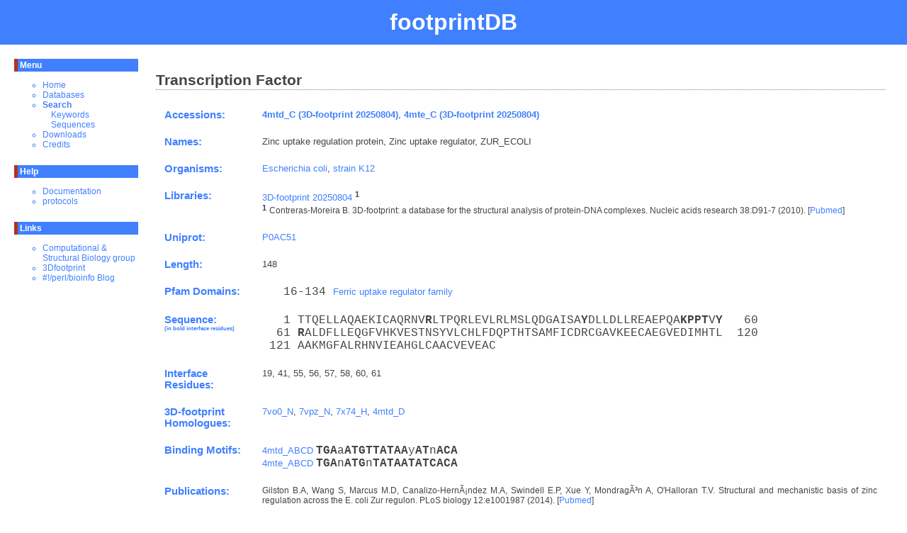

--- FILE ---
content_type: text/html; charset=UTF-8
request_url: https://footprintdb.eead.csic.es/index.php?tf=3c749d3755e05c983fa1a866b18cfc96
body_size: 3664
content:
<!DOCTYPE HTML PUBLIC "-//W3C//DTD HTML 4.01 Transitional//EN" "http://www.w3.org/TR/html4/loose.dtd">
<html>
	<head>
	<link rel="stylesheet" type="text/css" href="/styles/default.css">
<!-- 	<link rel="icon" href="/icons/mol.jpg"> -->
	<meta http-equiv="Content-Type" content="text/html; charset=UTF-8" />
	<meta http-equiv="content-language" content="es">
	<meta name="keywords" content="footprintdb, transcription factors, databases, DNA, motifs, sites, PWM, proteins">
	<meta name="description" content="footprintDB Database">
	<meta name="copyright" content="Copyright (c) 2010-2023 EEAD-CSIC">
	<meta name="author" content="Alvaro Sebastian & Bruno Contreras-Moreira">
<!--        <meta http-equiv='Content-Security-Policy' content='default-src 'self''> -->
		<script type="text/javascript" src="/scripts/javascripts.js"></script>
	<title>footprintDB - a database of transcription factors with annotated cis elements (DNA motifs and sites) and binding interfaces</title>	
	</head>
	<body>
<div id="wrapper">
	<div id="header">
			<table class="header">
		<tr>
<!-- 			<td class="image" width="300"><img src="/images/header_back.gif" height="100"></td> -->
<!--			<td class="header1">
				<img src="images/logo_csic.gif" width="150">
				<img src="images/logo_araid.gif" width="150">
			</td>-->
			<td class="header-title">footprintDB</td>
<!-- 			<td>&nbsp;&nbsp;&nbsp;&nbsp;&nbsp;&nbsp;&nbsp;&nbsp;&nbsp;&nbsp;&nbsp;&nbsp;&nbsp;&nbsp;&nbsp;&nbsp;&nbsp;&nbsp;&nbsp;&nbsp;&nbsp;&nbsp;&nbsp;&nbsp;&nbsp;&nbsp;&nbsp;&nbsp;&nbsp;&nbsp;&nbsp;&nbsp;&nbsp;&nbsp;&nbsp;&nbsp;&nbsp;&nbsp;&nbsp;</td> -->
<!-- 			<td>	<div class="language">
		<table><tr><td><a href="/language.php?pag=/index.php&lan=spanish"><img src="/images/spanish_flag.gif" height="30"></a>&nbsp;&nbsp;&nbsp;</td><td><a href="/language.php?pag=/index.php&lan=english"><img src="/images/english_flag.gif" height="28"></a></td></tr></table>	</div>
	</td> -->
		</tr>
	</table> 
		</div>
	<div id="container">
		<div id="menu">
				<div class="menuTitle">Menu</div>
	<div class="menuContent">
		<ul>
			<li><a href="/index.php">Home</a><br></li>
			<li><a href="/index.php?databases">Databases</a><br></li>
			<li><b>Search</b><br>
				&nbsp;&nbsp;&nbsp;&nbsp;<a href="/index.php?search_entries">Keywords</a><br>
				&nbsp;&nbsp;&nbsp;&nbsp;<a href="/index.php?search">Sequences</a><br>
			</li>
			<li><a href="/download/">Downloads</a><br></li>
			<li><a href="/index.php?credits">Credits</a><br></li>
		</ul>
	</div>
		<div class="menuTitle">Help</div>
	<div class="menuContent">
		<ul>
			<li><a href="/index.php?documentation">Documentation</a><br></li>
			<li><a href="https://digital.csic.es/handle/10261/136262">protocols</a><br></li>
			<!--<li><a href="https://github.com/eead-csic-compbio/footprintDBclient">Web service client</a><br></li>-->
		</ul>
	</div>
		<div class="menuTitle">Links</div>
	<div class="menuContent">
		<ul>
			<li><a href="https://www.eead.csic.es/compbio" target="_blank">Computational & Structural Biology group</a><br></li>
			<!--<li><a href="http://floresta.eead.csic.es/tfcompare" target="_blank">TFcompare</a><br></li>-->
			<li><a href="https://3dfootprint.eead.csic.es" target="_blank">3Dfootprint</a><br></li>
			<li><a href="https://bioinfoperl.blogspot.com/" target="_blank">#!/perl/bioinfo Blog</a><br></li>
		</ul>
	</div>
			</div>
		<div id="content">
		<!-- Start of content -->
		<!-- DO NOT DELETE THE FORMER COMMENT, IT ALLOWS TO CREATE THE index_results.php file REPLACING THE CONTENT INSIDE -->
			<pre></pre>	<div id="section" class="data">
					<h2>Transcription Factor</h2>
						<table border="0" class="data_table">
			<tr><td id='data_header'>Accessions: </td><td><b><a target="_blank" href="http://www.pdb.org/pdb/explore/explore.do?structureId=4mtd">4mtd_C (3D-footprint 20250804)</a></b>, <b><a target="_blank" href="http://www.pdb.org/pdb/explore/explore.do?structureId=4mte">4mte_C (3D-footprint 20250804)</a></b></td></tr>
			<tr><td id='data_header'>Names: </td><td>Zinc uptake regulation protein, Zinc uptake regulator, ZUR_ECOLI</td></tr><tr><td id='data_header'>Organisms: </td><td><a target="_blank" href="http://es.wikipedia.org/wiki/Escherichia_coli">Escherichia coli</a>, <a target="_blank" href="http://es.wikipedia.org/wiki/strain_K12">strain K12</a></td></tr><tr><td id='data_header'>Libraries: </td><td><a target="_blank" href="https://3dfootprint.eead.csic.es">3D-footprint 20250804</a> <b><sup>1</sup></b><br><b><sup>1</sup></b> <font style='font-size: 9pt'>Contreras-Moreira B. 3D-footprint: a database for the structural analysis of protein-DNA complexes. Nucleic acids research 38:D91-7 (2010). [<a href="http://www.ncbi.nlm.nih.gov/pubmed/19767616" target="_blank">Pubmed</a>]</font></td></tr><tr><td id='data_header'>Uniprot: </td><td><a target="_blank" href="http://www.uniprot.org/uniprot/P0AC51">P0AC51</a></td></tr><tr><td id='data_header'>Length: </td><td>148</td></tr><tr><td id='data_header' >Pfam Domains: </td><td><font id='data_sequence'>   16-134 </font><a target="_blank" href="https://www.ebi.ac.uk/interpro/entry/pfam/PF01475">Ferric uptake regulator family</a></td></tr><tr><td id='data_header'>Sequence: <br><font style='font-size: 6pt; text-align: left'>(in bold interface residues)</font></td><td id='data_sequence'>   1 TTQELLAQAEKICAQRNV<b>R</b>LTPQRLEVLRLMSLQDGAISA<b>Y</b>DLLDLLREAEPQA<b>K</b><b>P</b><b>P</b><b>T</b>V<b>Y</b>   60<br>  61 <b>R</b>ALDFLLEQGFVHKVESTNSYVLCHLFDQPTHTSAMFICDRCGAVKEECAEGVEDIMHTL  120<br> 121 AAKMGFALRHNVIEAHGLCAACVEVEAC</td></tr><tr><td id='data_header'>Interface Residues: </td><td>19, 41, 55, 56, 57, 58, 60, 61</td></tr><tr><td id='data_header'>3D-footprint Homologues: </td><td><a target="_blank" href="https://3dfootprint.eead.csic.es/complexes/7vo0_N.html">7vo0_N</a>, <a target="_blank" href="https://3dfootprint.eead.csic.es/complexes/7vpz_N.html">7vpz_N</a>, <a target="_blank" href="https://3dfootprint.eead.csic.es/complexes/7x74_H.html">7x74_H</a>, <a target="_blank" href="https://3dfootprint.eead.csic.es/complexes/4mtd_D.html">4mtd_D</a></td></tr><tr><td id='data_header'>Binding Motifs: </td><td><a href="/index.php?motif=de82afbc3979056ec6f787b1db5c4ba8">4mtd_ABCD</a> <font id='data_sequence'><b>T</b><b>G</b><b>A</b>a<b>A</b><b>T</b><b>G</b><b>T</b><b>T</b><b>A</b><b>T</b><b>A</b><b>A</b>y<b>A</b><b>T</b>n<b>A</b><b>C</b><b>A</b></font><br><a href="/index.php?motif=2d16a01b2ba9f3b0500ba6c86b8a1a86">4mte_ABCD</a> <font id='data_sequence'><b>T</b><b>G</b><b>A</b>n<b>A</b><b>T</b><b>G</b>n<b>T</b><b>A</b><b>T</b><b>A</b><b>A</b><b>T</b><b>A</b><b>T</b><b>C</b><b>A</b><b>C</b><b>A</b></font></td></tr>			<tr><td id='data_header'>Publications: </td><td><font style='font-size: 9pt'>Gilston B.A, Wang S, Marcus M.D, Canalizo-HernÃ¡ndez M.A, Swindell E.P, Xue Y, MondragÃ³n A, O'Halloran T.V. Structural and mechanistic basis of zinc regulation across the E. coli Zur regulon. PLoS biology 12:e1001987 (2014). [<a target="_blank" href="http://www.ncbi.nlm.nih.gov/pubmed/25369000">Pubmed</a>]</font></td></tr><tr><td id='data_header'>Related annotations: </td><td><a href="http://papers.genomics.lbl.gov/cgi-bin/litSearch.cgi?query=TTQELLAQAEKICAQRNVRLTPQRLEVLRLMSLQDGAISAYDLLDLLREAEPQAKPPTVYRALDFLLEQGFVHKVESTNSYVLCHLFDQPTHTSAMFICDRCGAVKEECAEGVEDIMHTLAAKMGFALRHNVIEAHGLCAACVEVEAC">PaperBLAST</a></td></tr>
	<!--		<tr><td></td></tr>
			<tr><td></td></tr>
			<tr><td></td></tr>-->
			</table>

			<div id="section" class="form download">
				<form name="downloadform" enctype="multipart/form-data" action="/index.php" method="POST">
				<input type="hidden" name="data_type" value="tf">
				<input type="hidden" name="data_id" value="9705">
				<input type="submit" name="download_entry" value="Download" class="submitbutton">
				</form>
			</div>
			</div>
		<div id="section" class="text disclaimer">
	<h3>Disclaimer and license</h3>
<p><i>These data are available AS IS and at your own risk. The EEAD/CSIC do not give any representation or warranty nor assume any liability or responsibility for the data nor the results posted (whether as to their accuracy, completeness, quality or otherwise). Access to these data is available free of charge for ordinary use in the course of research. Downloaded data have <a href="https://creativecommons.org/licenses/by-nc-sa/4.0">CC-BY-NC-SA</a> license. FootprintDB is also available at <a href="https://rsat.eead.csic.es/plants">RSAT::Plants</a>, part of the <a href="https://inb-elixir.es">INB/ELIXIR-ES</a> resources portfolio.
</i></p>	</div>
			<!-- DO NOT DELETE THE FOLLOWING COMMENT, IT ALLOWS TO CREATE THE index_results.php file REPLACING THE CONTENT INSIDE -->
		<!-- End of content -->
					</div>
	</div>
	<div id="footer">
			<br>
	<a href="http://www.eead.csic.es/compbio/" target="_blank">Computational & Structural Biology group</a> :: <a href="http://eead.csic.es/" target="_blank">Estacion Experimental Aula Dei-CSIC</a>
	<br>
	<br><!--<img src="/images/logo_apache.gif" height="50">&nbsp;&nbsp;&nbsp;<img src="/images/logo_php.gif" height="50">&nbsp;&nbsp;&nbsp;<img src="/images/logo_mysql.gif" height="50">
	<br><br>-->

	<!-- Global site tag (gtag.js) - Google Analytics -->
	<script async src="https://www.googletagmanager.com/gtag/js?id=G-NG1RQLNH5E"></script>
	<script>
		window.dataLayer = window.dataLayer || [];
		function gtag(){dataLayer.push(arguments);}
		gtag('js', new Date());
		gtag('config', 'G-NG1RQLNH5E');
	</script>

	<!-- to be deprecated in 2023 -->
   	<!--<script type="text/javascript">
	var _gaq = _gaq || [];
	_gaq.push(['_setAccount', 'UA-21164258-1']);
	_gaq.push(['_trackPageview']);

	(function() {
	var ga = document.createElement('script'); ga.type = 'text/javascript'; ga.async = true;
	ga.src = ('https:' == document.location.protocol ? 'https://ssl' : 'http://www') + '.google-analytics.com/ga.js';
	var s = document.getElementsByTagName('script')[0]; s.parentNode.insertBefore(ga, s);
	})();
	</script>-->

		</div>
</div>
</body>
</html>



--- FILE ---
content_type: text/css
request_url: https://footprintdb.eead.csic.es/styles/default.css
body_size: 1625
content:
/* General */
body {

	background-color : #ffffff;
	font-family: sans-serif;
	margin: 0px;
    /*padding-right: 10px; */
}

a {
    color: #4080FF;
    text-decoration: none;
}

a:hover {
    color: #FFCC00;
    border-bottom: 1px dotted #FFCC00;
}

ul {
    list-style-type: circle;
}


img {
    border: 0 none black;
}


/* Header */
#header {
	text-align: center;
	font-size: 12pt;
	background-color: #4080FF;
	padding-top: 10px;
	padding-bottom: 10px;

}


table.header
	{
	background-color: #4080FF;
	width: 100%;
/* 	background-image: url('../images/header_back01.gif'); */
}


/* Header title */
.header-title  {
	font-family: sans-serif;
	font-size: 24pt;
	font-style: normal;
	line-height: normal;
	font-weight: bold;
	font-variant: normal;
	text-transform: none;
	color: white;
	text-decoration: none;
	text-align: center;
}

/* Menu + Content */
#status {
	text-align: center;
	font-size: 8pt;
	padding-top: 5px;
	padding-bottom: 5px;
	margin-bottom: 18px;
	font-weight: bold;
	background-color: red;
	color: white;

}

/* Menu + Content */
#container {
    padding: 20px;
}

/*.important {
	font-weight: bold;
	color: red;
}*/

/* Menu */
#menu {
	/*background-color : #BAF6F5;*/
	padding-bottom: 8px;
	margin-bottom: 20px;
	width: 175px;
	float: left;
	clear: left;
	text-align: left;
	color: #4080FF;
	font-size: 9pt;
}

.menuTitle {
	font-size: 9pt;
	/* border-bottom: 1px dashed #4477aa; */
	border-left: 5px solid #AD3421;
	padding: 2px 0px 2px 3px;
	margin: 0px 0px 3px 0px;
	color: #FFFFFF;
	font-weight: bold;
	background-color: #4080FF;
}
.menuContent {
	padding-bottom: 10px;
}

.menuContent input{
	font-size: 9pt;

}

#menu form {
	margin-left: 15px;
	color: #4080FF;
	font-weight: normal;
}

#menu li {
	margin: 0px 0px 0px 0px;
	list-style-type: circle;
}

#menu table {
	margin-left: 0px;
}

#menu a {
/* 	margin-left: 15px; */
	text-decoration: none;
	color: #4080FF;
}

#menu a:hover {
    color: #003366;
    border-bottom: 1px dotted #003366;
}

/* Menu en linea */
#menuLine {
    margin: 0px;
    padding: 5px 0.75em;
}

#menuLine a {
    text-decoration: none;
    color: #4080FF;
    font-size: 9pt;
    margin: 0px 1em;
}

#menuLine a:hover {
	color: #003366;
    border-bottom: 1px dotted #003366;
}

/* Contenido */
#content {
	font-size: 10pt;
	text-align: justify;
	margin: 0px 0px 0px 190px;
	padding: 0px 10px;
}

/* div.text img {	
	text-align: left;
} */

div.important {	
	font-size: 12pt;
	font-weight: bold;
}

#section {	
	font-size: 10pt;
	font-weight: normal;
	text-align: justify;
	margin-bottom: 30px;
}

#section li{
	margin-bottom: 10px;
}

#content h2 {
	font-size: 16pt;
	font-weight: bold;
	margin-bottom: 15px;
	border-bottom: 1px dotted gray;
}


#content h3 {
	font-size: 14pt;
	font-weight: bold;
	margin-bottom: 20px;
}
 
/*#content p:first-letter {
    padding-left: 10px;
} */

/* Search form */
#form  {
	font-weight: bold;
}

/* Search button */
input.searchbutton {
	background-color: #4080FF;
	color: white;
	font-size: 16pt;
	font-weight: bold;
	margin-left: 200px;
	border-radius: 4em;

}

/* Submit button */
input.submitbutton {
	background-color: #4080FF;
	color: white;
	font-size: 16pt;
	font-weight: bold;
/* 	margin-left: 200px; */
	margin-top: 20px;
	margin-bottom: 20px;
	border-radius: 4em;

}

/* Submit button */
input.minisubmitbutton {
	background-color: #4080FF;
	color: white;
	font-size: 10pt;
	font-weight: bold;
/* 	margin-left: 200px; */
	margin-top: 5px;
	margin-bottom: 5px;
	border-radius: 2em;

}


/* Demo button */
input.demobutton {
	background-color: red;
	color: white;
	font-weight: bold;
}

table#libraries {
	width: 80%;
	text-align: center;
	border: 1px solid black;
	border-collapse: separate;
	border-spacing: 0;
	empty-cells: show;
	font-size: 10;
	font-weight: normal;
}
table#libraries th {
	font-weight: bold;
	border: 1px solid black;
}
table#libraries td {
	border: 1px solid black;
}

table#noborder td {
	border: 0px ;
}

/* Pie de pagina */
#footer {
	border-top: 2px solid #003366;
	font-family: monospace;
	font-size: 8pt;
	color: white;
	background-color: #4080FF;
	clear: left;
	padding: 2px;
 	text-align: center;
}

#footer a {
	text-decoration: none;
	color: white;
}

#errors {
	font-size: 14pt;
	font-weight: bold;
	color: red;
}

/* Caja de texto */
.box {
    margin: 10px 0px;
    border: 1px solid black;
    width: 400px;
}

.new {
    margin: 0px;
    padding: 8px;
    background-color: #dddddd;
    color: #444444;
}

.new a {
    color: #444444;
}

.new a:hover {
    color: #003366;
    border-bottom: 1px dotted #003366;
}

.form {
	font-family: sans-serif;
	font-size: 11px;
	font-style: normal;
	line-height: normal;
	font-weight: normal;
	font-variant: normal;
	text-transform: none;
	color: #444444;
	text-decoration: none;
}

.data {
	font-family: sans-serif;
	font-size: 11px;
	font-style: normal;
	line-height: normal;
	font-weight: normal;
	font-variant: normal;
	text-transform: none;
	color: #444444;
	text-decoration: none;
}

th#data_header{
	vertical-align: center;
	font-size: 12pt;
	font-weight: bold;
	color: #4080FF;
	padding-left: 20px;
	padding-right: 20px;
	padding-top: 20px;
	padding-bottom: 20px;
}

td#data_header{
	vertical-align: top;
	font-size: 11pt;
	font-weight: bold;
	color: #4080FF;
}

#search_header {
	vertical-align: top;
	font-size: 11pt;
/* 	font-weight: bold; */
	color: #000000;
}

#data_sequence {
	font-size: 12pt;
/* 	font-weight: bold; */
	font-family: Courier, "Courier New", monospace;
	white-space: pre;
}

table.data_table td{
	padding-left: 10px;
	padding-right: 10px;
	padding-top: 10px;
	padding-bottom: 10px;
	vertical-align: top;
}

td.content
   {   	   
    border-bottom: 0px #0C9816 dotted;
    text-align: left;
    vertical-align: top;
    font-family: Verdana, sans-serif, Arial;
    font-weight: bold;
    font-size: 1em;
    color: #000000;
}
   
td.content form { 
    color : #000000;	   
    margin: 0px;
	  font-weight: bold;
	  font-size: 10pt; 
	  #padding: 0.55em;
	  #padding: 10px 10px 10px 10px;
    #letter-spacing: 0.15em;
    text-align: left;
    vertical-align: top;
}
 
td.content header { 
    color : #FFFFFF;	   
    margin: 0px;
	  font-weight: bold;
	  font-size: 20pt; 
	  #padding: 0.55em;
	  padding: 10px 10px 10px 10px;
    letter-spacing: 0.15em;
    text-align: center;
} 


--- FILE ---
content_type: text/javascript
request_url: https://footprintdb.eead.csic.es/scripts/javascripts.js
body_size: 1993
content:
// Javascript code to hide and show divs
function toggleDiv(divid){
	if(document.getElementById(divid).style.display == 'none'){
		document.getElementById(divid).style.display = 'block';
	}else{
		document.getElementById(divid).style.display = 'none';
	}
}

// Show/hide specific search fields
function searchShowOptions()
{ 

	var data_type = get_radio_value(document.searchform.search_data_type);

	if(data_type == "dna")
	{
		document.getElementById('advance_search').style.display = 'block';
		document.getElementById('search_classifier').style.display = 'block';
		document.getElementById('dna_classifier').style.display = 'block';
		document.getElementById('prot_classifier').style.display = 'none';
		document.getElementById('search_twilight').style.display = 'block';
		document.getElementById('search_twilight2').style.display = 'block';
	}
	else if(data_type == "prot")
	{
// 		document.getElementById('advance_search').style.display = 'none';
		document.getElementById('advance_search').style.display = 'block';
		document.getElementById('search_classifier').style.display = 'block';
		document.getElementById('prot_classifier').style.display = 'block';
		document.getElementById('dna_classifier').style.display = 'none';
		document.getElementById('search_twilight').style.display = 'none';
		document.getElementById('search_twilight2').style.display = 'none';
	}

	var advance_search = document.getElementById('advance_search_expand').style.display;
// 	document.searchform.search_limit.value = advance_search;

	if(advance_search == "none")
	{
		document.searchform.search_limit.value = 100;
	}
	else
	{
		document.searchform.search_limit.value = 10;
	}

}

// Show DNA specific search fields
// function showDNAOptions()
// {
// 	document.getElementById('advance_search').style.display = 'block';
// 	document.getElementById('search_classifier').style.display = 'block';
// 	document.getElementById('dna_classifier').style.display = 'block';
// 	document.getElementById('prot_classifier').style.display = 'none';
// 	document.getElementById('search_twilight').style.display = 'block';
// 	document.getElementById('search_twilight2').style.display = 'block';
// }

// Show insert database input fields
function insertDatabase()
{ 

	var data_type = get_radio_value(document.databaseform.db_format);

	if(data_type == "transfac")
	{
		document.getElementById('db_transfac_file1').style.display = 'table-row';
		document.getElementById('db_transfac_file2').style.display = 'table-row';
		document.getElementById('db_transfac_file3').style.display = 'table-row';
		document.getElementById('db_transfac_file4').style.display = 'table-row';
		document.getElementById('db_footprintdb_file1').style.display = 'none';
	}
	else if(data_type == "footprintdb")
	{
		document.getElementById('db_footprintdb_file1').style.display = 'table-row';
		document.getElementById('db_transfac_file1').style.display = 'none';
		document.getElementById('db_transfac_file2').style.display = 'none';
		document.getElementById('db_transfac_file3').style.display = 'none';
		document.getElementById('db_transfac_file4').style.display = 'none';
	}
}

// Demo data for the search form
function searchDemo()
{ 

	var data_type;

	var demo_type = document.searchform.search_demo_type.value;

	document.searchform.search_name.value = "Demo";

	if(demo_type == "dna_fasta")
	{
		data_type="dna";
		document.getElementById('advance_search').style.display = 'block';
		document.searchform.search_data.value = 
// 			"> Myb (UniPROBE)\n" +
// 			"AAACCGTC\n" +
// 			"AAACCGTT\n" +
// 			"AAACGGTT\n" +
// 			"AACCGTCA\n" +
// 			"AACCGTCG\n" +
// 			"AACCGTTA\n" +
// 			"AACCGTTG\n" +
// 			"AACGGTCA\n" +
// 			"AACGGTCG\n" +
// 			"AACGGTTA\n" +
// 			"AACGGTTC\n" +
// 			"AACGGTTG\n" +
// 			"ACCGTTAT\n" +
// 			"AGCCGTTA\n" +
// 			"ATCCGTTA\n" +
// 			"CAACCGTC\n" +
// 			"CAACGGTC\n" +
// 			"CAACTGCC\n" +
// 			"GACCGTTA\n" +
// 			"GACGGTTA\n" ;
			">bZIP910 (JASPAR CORE)\n" +
			"ATGACGT\n" +
			"ATGACGT\n" +
			"ATGACGT\n" +
			"ATGACGT\n" +
			"ATGACGT\n" +
			"ATGACGT\n" +
			"ATGACGT\n" +
			"ATGACGT\n" +
			"ATGACGT\n" +
			"ATGACGT\n" +
			"ATGACGT\n" +
			"ATGACGT\n" +
			"ATGACGT\n" +
			"ATGACGT\n" +
			"ATGACGT\n" +
			"CTGACGT\n" +
			"CTGACGT\n" +
			"CTGACGT\n" +
			"CTGACGT\n" +
			"CTGACGT\n" +
			"CTGACGT\n" +
			"CTGACGT\n" +
			"CTGACGT\n" +
			"CTGACGT\n" +
			"CTGACGT\n" +
			"CTGACGT\n" +
			"CTGACGT\n" +
			"CTGACGT\n" +
			"CTGACGT\n" +
			"CTGACGT\n" +
			"GTGACGT\n" +
			"GTGACGT\n" +
			"GTGACGT\n" +
			"GTGACGT\n" +
			"GTGACGT\n" ;
	}
	else if(demo_type == "dna_transfac")
	{
		data_type="dna";
		document.getElementById('advance_search').style.display = 'block';
		document.searchform.search_data.value =
// 			"DE  Myb\n" + 
// 			"P0      A      C      G      T\n" + 
// 			"01   0.33   0.22   0.18   0.28      w\n" + 
// 			"02   0.21   0.10   0.20   0.49      t\n" + 
// 			"03   0.22   0.15   0.35   0.28      k\n" + 
// 			"04   0.26   0.15   0.32   0.27      d\n" + 
// 			"05   0.38   0.26   0.14   0.22      m\n" + 
// 			"06   0.76   0.01   0.15   0.08      A\n" + 
// 			"07   0.83   0.01   0.09   0.08      A\n" + 
// 			"08   0.03   0.96   0.00   0.01      C\n" + 
// 			"09   0.01   0.83   0.16   0.01      C\n" + 
// 			"10   0.00   0.00   0.99   0.00      G\n" + 
// 			"11   0.01   0.01   0.01   0.98      T\n" + 
// 			"12   0.01   0.23   0.00   0.76      T\n" + 
// 			"13   0.68   0.02   0.18   0.11      A\n" + 
// 			"14   0.31   0.19   0.11   0.39      w\n" + 
// 			"15   0.33   0.23   0.08   0.35      w\n" + 
// 			"16   0.29   0.30   0.08   0.33      h\n" + 
// 			"17   0.24   0.21   0.22   0.33      t\n" + 
// 			"XX\n" ;
// 		"DE	bZIP910 (JASPAR CORE)\n" +
// 		"1	15	15	5	0\n" +
// 		"2	0	0	0	35\n" +
// 		"3	0	0	35	0\n" +
// 		"4	35	0	0	0\n" +
// 		"5	0	35	0	0\n" +
// 		"6	0	0	35	0\n" +
// 		"7	0	0	0	35\n" +
// 		"XX\n";
		"DE  bZIP910 (JASPAR CORE)\n" +
		"01     15     15      5      0      m\n" +
		"02      0      0      0     35      T\n" +
		"03      0      0     35      0      G\n" +
		"04     35      0      0      0      A\n" +
		"05      0     35      0      0      C\n" +
		"06      0      0     35      0      G\n" +
		"07      0      0      0     35      T\n" +
		"XX\n";

	}
	else if(demo_type = "prot_fasta")
	{
		data_type="prot";
		document.getElementById('advance_search').style.display = 'block';
		document.searchform.search_data.value =
// 		"> Myb\n" +
// 		"HDYDGLLPKSGKRHLGKTRWTREEDEKLKKLVEQNGTDDWKVIANYLPNRTDVQCQHRWQ\n" +
// 		"KVLNPELIKGPWTKEEDQRVIELVQKYGPKRWSVIAKHLKGRIGKQCRERWHNHLNPEVK\n" +
// 		"KTSWTEEEDRIIYQAHKRLGNRWAEIAKLLPGRTDNAIKNHWNSTMRRKVEQEGYLQEPS\n" +
// 		"KAS\n" ;
		">bZIP910 (JASPAR CORE)\n" +
		"MASQQRSTSPGIDDDERKRKRKLSNRESARRSRMRKQQRLDELIAQESQMQEDNKKLRDTINGATQLYLNFASDNNVLRAQLAELTDRLHSLNSVLQIASEVSGLVLDIPDIPDALLEPWQLPCPIQADIFQC";
	}

	// Uncheck all the values of the 'search_data_type' radio button
	// And check the new data type value
	var radioLength = document.searchform.search_data_type.length;
	for(var i = 0; i < radioLength; i++) {
		document.searchform.search_data_type[i].checked = false;
		if(document.searchform.search_data_type[i].value == data_type.toString()) {
			document.searchform.search_data_type[i].checked = true;
		}
	} 
	
	searchShowOptions()
}

// Demo data for the entry search form
function searchEntryDemo()
{ 

	var data_type;

	var demo_type = document.searchform.search_demo_type.value;

	if(demo_type == "all_name")
	{
		data_type="all";
		document.searchform.search_data.value = 
		"Myb" ; // "c-Myb" ; // "NF-kappaB" ;
	}
	else if(demo_type == "all_description")
	{
		data_type="all";
		document.searchform.search_data.value =
		"myeloblastosis oncogene" ; // "nuclear factor kappa-light-chain-enhancer of activated B cells";

	}
	else if(demo_type == "tf_name")
	{
		data_type="tf";
		document.searchform.search_data.value = 
		"transcriptional activator" ; // "NF-kappaB" ;
	}
	else if(demo_type == "motif_name")
	{
		data_type="motif";
		document.searchform.search_data.value = 
		"Myb" ; // "NF-kappaB" ;
	}
	else if(demo_type == "tf_uniprot")
	{
		data_type="tf";
		document.searchform.search_data.value = 
		"P06876" ; // "P27577" ;
	}
	else if(demo_type == "tf_pdb")
	{
		data_type="tf";
		document.searchform.search_data.value = 
		"1H88" ;
	}
	else if(demo_type == "tf_accession")
	{
		data_type="tf";
		document.searchform.search_data.value = 
		"UP00092" ; // "T00588" ;
	}
	else if(demo_type == "motif_accession")
	{
		data_type="motif";
		document.searchform.search_data.value = 
		"MA0100" ; // "M00054" ;
	}
// 	else if(demo_type == "site_accession")
// 	{
// 		data_type="site";
// 		document.searchform.search_data.value = 
// 		"R05844" ;
// 	}
	else if(demo_type == "site_seq")
	{
		data_type="site";
		document.searchform.search_data.value = 
		"AACCGTCG" ; // "GGGGATCCCCC" ;
	}

	// Uncheck all the values of the 'search_data_type' radio button
	// And check the new data type value
	var radioLength = document.searchform.search_data_type.length;
	for(var i = 0; i < radioLength; i++) {
		document.searchform.search_data_type[i].checked = false;
		if(document.searchform.search_data_type[i].value == data_type.toString()) {
			document.searchform.search_data_type[i].checked = true;
		}
	} 
}

// Obtains the value of a radio button object
function get_radio_value(radio_object)
{
	for (var i=0; i < radio_object.length; i++)
	{
		if (radio_object[i].checked)
		{
			return radio_object[i].value;
		}
	}
}


